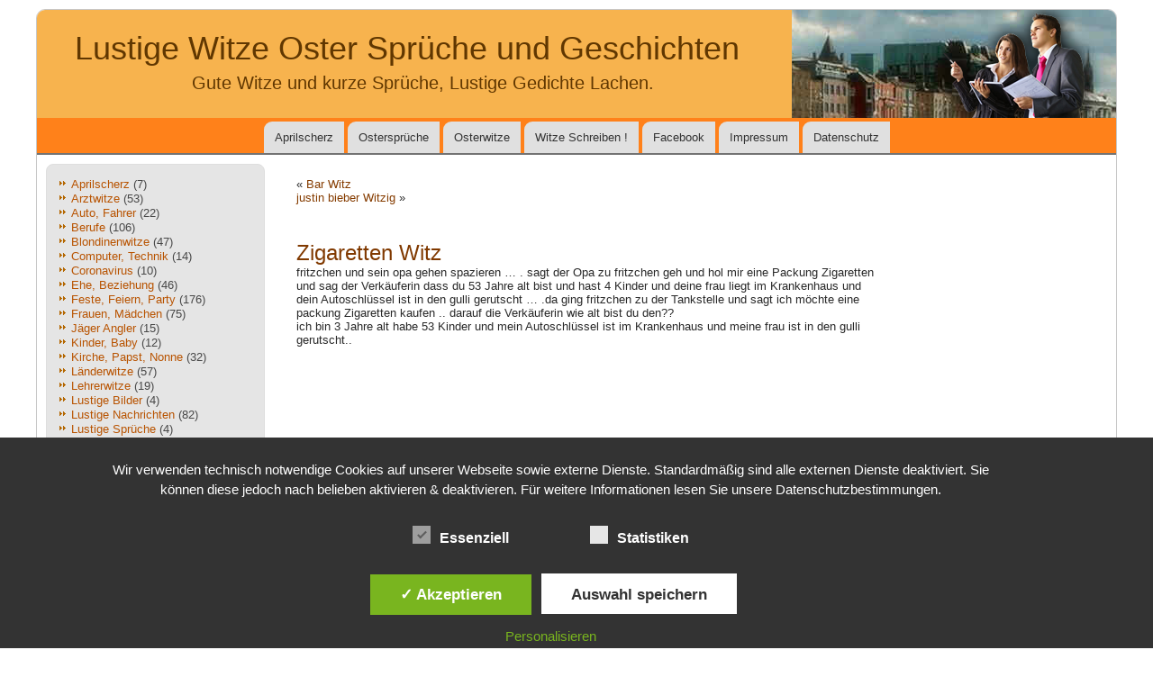

--- FILE ---
content_type: text/html; charset=utf-8
request_url: https://www.google.com/recaptcha/api2/aframe
body_size: 267
content:
<!DOCTYPE HTML><html><head><meta http-equiv="content-type" content="text/html; charset=UTF-8"></head><body><script nonce="2Ii7CTojHMRHTIyT-RYRkA">/** Anti-fraud and anti-abuse applications only. See google.com/recaptcha */ try{var clients={'sodar':'https://pagead2.googlesyndication.com/pagead/sodar?'};window.addEventListener("message",function(a){try{if(a.source===window.parent){var b=JSON.parse(a.data);var c=clients[b['id']];if(c){var d=document.createElement('img');d.src=c+b['params']+'&rc='+(localStorage.getItem("rc::a")?sessionStorage.getItem("rc::b"):"");window.document.body.appendChild(d);sessionStorage.setItem("rc::e",parseInt(sessionStorage.getItem("rc::e")||0)+1);localStorage.setItem("rc::h",'1769018229605');}}}catch(b){}});window.parent.postMessage("_grecaptcha_ready", "*");}catch(b){}</script></body></html>